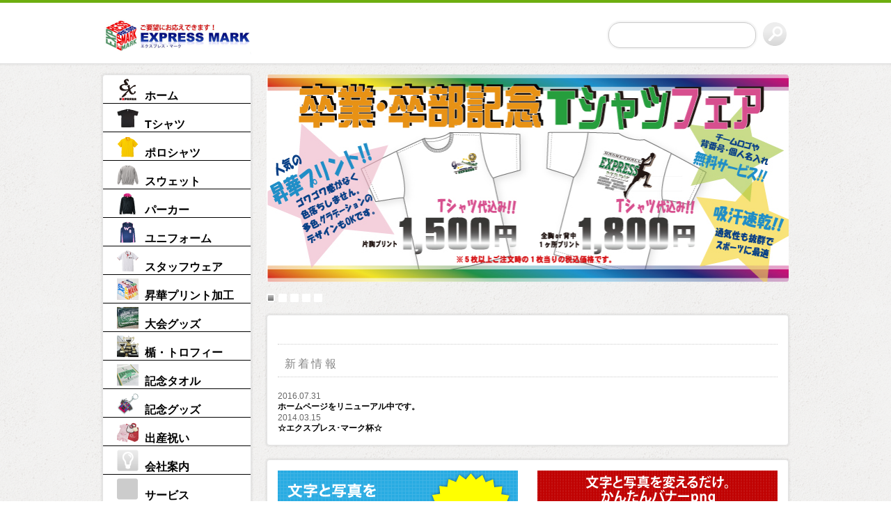

--- FILE ---
content_type: text/html; charset=UTF-8
request_url: http://expressmark.co.jp/
body_size: 3530
content:
<?xml version="1.0" encoding="UTF-8" ?>
<!DOCTYPE html PUBLIC "-//W3C//DTD XHTML 1.0 Transitional//EN" "http://www.w3.org/TR/xhtml1/DTD/xhtml1-transitional.dtd">
<html xmlns="http://www.w3.org/1999/xhtml" lang="ja" xml:lang="ja">
<head>
<meta http-equiv="Content-Type" content="text/html; charset=utf-8" /><title>有限会社エクスプレス・マーク</title>
<meta name="description" content="baserCMS は、CakePHPを利用し、環境準備の素早さに重点を置いた基本開発支援プロジェクトです。WEBサイトに最低限必要となるプラグイン、そしてそのプラグインを組み込みやすい管理画面、認証付きのメンバーマイページを最初から装備しています。" />
<meta name="keywords" content="baser,CMS,コンテンツマネジメントシステム,開発支援" />
<link href="/favicon.ico" type="image/x-icon" rel="icon" /><link href="/favicon.ico" type="image/x-icon" rel="shortcut icon" />
<link href="/news/index.rss" type="application/rss+xml" rel="alternate" title="ニュースリリース RSS 2.0" />
<link rel="stylesheet" type="text/css" href="/theme/nada-icons/css/style.css" />

<script type="text/javascript" src="/js/admin/jquery-1.7.2.min.js"></script>
<script type="text/javascript" src="/js/admin/functions.js"></script>
<script type="text/javascript" src="/theme/nada-icons/js/startup.js"></script>
<script type="text/javascript" src="/theme/nada-icons/js/jquery.bxSlider.min.js"></script>
<script type="text/javascript" src="/theme/nada-icons/js/jquery.easing.1.3.js"></script>
<script type="text/javascript" src="/theme/nada-icons/js/nada-icons.js"></script>
<link rel="stylesheet" type="text/css" href="/files/theme_configs/config.css" />

</head>
<body id="Home">



<div id="Header">
    <div id="Header-page">
<div class="section search-box">
<form action="/contents/search" novalidate="novalidate" id="ContentSearchForm" method="get" accept-charset="utf-8">	<!--カテゴリが必要な場合は使って下さい。
<select name="c" id="ContentC">
<option value="">カテゴリー： 指定しない　</option>
<option value="プレスリリース">プレスリリース</option>
</select>		-->
<input name="q" type="text" id="ContentQ"/>	<input  class="submit_button" type="submit" value="検索"/>	</form></div>        <h1><a href="/" title="EXPRESS MARK"><img src="/theme/nada-icons/img/logo.png" alt="EXPRESS MARK" /></a></h1>
    </div>
</div><!--Header-->
<div id="Page">
<div id="Wrap" class="clearfix">



<div id="Alfa" >
<div id="sidebox">
<div id="GlobalMenus" class="Left-GlobalMenus">


<ul class="global-menu clearfix">


<li class="menu01 first current">
<a href="/">ホーム</a>					</li>


<li class="menu02">
<a href="/t">Tシャツ</a>					</li>


<li class="menu03">
<a href="/p">ポロシャツ</a>					</li>


<li class="menu04">
<a href="/s">スウェット</a>					</li>


<li class="menu05">
<a href="/pa">パーカー</a>					</li>


<li class="menu06">
<a href="/u">ユニフォーム</a>					</li>


<li class="menu07">
<a href="/st">スタッフウェア</a>					</li>


<li class="menu08">
<a href="/spk">昇華プリント加工</a>					</li>


<li class="menu09">
<a href="/tg">大会グッズ</a>					</li>


<li class="menu10">
<a href="/tt">楯・トロフィー</a>					</li>


<li class="menu11">
<a href="/kt">記念タオル</a>					</li>


<li class="menu12">
<a href="/kg">記念グッズ</a>					</li>


<li class="menu13">
<a href="/si">出産祝い</a>					</li>


<li class="menu14">
<a href="/company">会社案内</a>					</li>


<li class="menu15">
<a href="/service">サービス</a>					</li>


<li class="menu16">
<a href="/news/index">新着情報</a>					</li>


<li class="menu17">
<a href="/contact/index">お問い合わせ</a>					</li>


<li class="menu18 last">
<a href="/recruit">採用情報</a>					</li>
</ul>
</div>
</div>

<div id="sidebox">


<div class="widget-area widget-area-1">


<div class="widget widget-text widget-text-3">
ＯＲＤＥＲ
<hr>
<a href="org-p">オリジナルプリント注文の流れ</a>
<br>
<a href="mitsumori ">無料見積り依頼</a>
<br>
<a href="privacy-policy">プライバシーポリシー</a>
<br>
<a href="ryoukin">商品以外の必要料金</a>
<hr></div>

<div class="widget widget-text widget-text-2">
<a href="http://expressmark.co.jp/index.php/admin/dashboard/"/>ログイン</a></div></div>
</div>

<div id="sidebox">
<div id="sidebox-bnr">
<a href="/#"><img src="/theme/nada-icons/img/./sidebox/icons_banner_01.png" alt="" /></a></div>
<div id="sidebox-bnr2">
<a href="/#"><img src="/theme/nada-icons/img/./sidebox/icons_banner_02.png" alt="" /></a></div>
</div>


<div id="sidebox">
<div id="sidebox-bnr3"><img src="/theme/nada-icons/img/logo.png" alt="" /></div>
<div id="sidebox-txt" class="sidebox-text">エクスプレス・マーク</div>
<div id="sidebox-bnr4">
<a href="/contact"><img src="/theme/nada-icons/img/./sidebox/sidebox_contact.png" title="お問い合わせ" alt="お問い合わせ" /></a></div>
<div id="sidebox-txt">
<p class="sidebox-telfax">TEL:0952-22-5637</p>
<p class="sidebox-text">受付時間 平日9:00～18:00</p>
<p class="sidebox-telfax">FAX:0952-22-1797</p>
<p class="sidebox-text">受付時間 24時間</p>
</div>
</div>

<!--FB-->
<div id="fb-root"></div>
<script>(function(d, s, id) {
var js, fjs = d.getElementsByTagName(s)[0];
if (d.getElementById(id)) return;
js = d.createElement(s); js.id = id;
js.src = "//connect.facebook.net/ja_JP/all.js#xfbml=1";
fjs.parentNode.insertBefore(js, fjs);
}(document, 'script', 'facebook-jssdk'));
</script>
<div class="fb-like-box" data-href="http://www.facebook.com/expressmark0952225637" data-height="300" data-width="214" data-show-faces="true" data-stream="false" data-border-color="#DDDDDD" data-header="false"></div>
<!--FB_END-->

</div><!--Alfa-->
<div id="Beta">

<div id="top-main">
<ul id="MainImage">
<li><a href="/" title="卒業・卒部記念Tシャツフェア"><img src="/theme/nada-icons/img/main_image_1.jpg" alt="卒業・卒部記念Tシャツフェア" width="750" /></a></li>
<li><a href="/" title="オリジナルスウェット 秋冬限定"><img src="/theme/nada-icons/img/main_image_2.jpg" alt="オリジナルスウェット 秋冬限定" width="750" /></a></li>
<li><a href="/" title="卒業記念に大好評 オリジナルキーホルダー・ストラップ"><img src="/theme/nada-icons/img/main_image_3.jpg" alt="卒業記念に大好評 オリジナルキーホルダー・ストラップ" width="750" /></a></li>
<li><a href="/" title="チームや会社のロゴを入れられます！"><img src="/theme/nada-icons/img/main_image_4.jpg" alt="チームや会社のロゴを入れられます！" width="750" /></a></li>
<li><a href="/" title="質問・ご相談はユーザーズフォーラムへ"><img src="/theme/nada-icons/img/main_image_5.jpg" alt="質問・ご相談はユーザーズフォーラムへ" width="750" /></a></li>

</ul></div>

<div id="ContentsBody" class="clearfix">
<div id="top-contents" >
<div id="top-contents-main">
<!-- BaserPageTagBegin -->
<!-- BaserPageTagEnd -->

<section class="mainHeadline">
<h2>&nbsp;</h2>

<h2>新着情報</h2>
</section>
<!-- /mainHeadline -->

<div class="mainWidth" id="information">
<section class="news1">	<ul class="post-list">
<li class="clearfix post-1 first">
<span class="date">2016.07.31</span><br />
<span class="title"><a href="/news/archives/1">ホームページをリニューアル中です。</a></span>
</li>
<li class="clearfix post-2 last">
<span class="date">2014.03.15</span><br />
<span class="title"><a href="/news/archives/2">☆エクスプレス･マーク杯☆</a></span>
</li>
</ul>
</section>
<!-- 
<section class="news2">
<h2>BaserCMS NEWS</h2>
<script type="text/javascript" src="/feed/ajax/1.js"></script></section>
</div> --><!-- /information --></div>

</div>
</div>
<div id="top-contents" >
<div id="top-contents-main">
<div id="top-bnr">
<div id="top-bnr-left">
<a href="/#"><img src="/theme/nada-icons/img/./icons_banner_l_01.png" alt="" /></a>				<p>紹介文が入ります紹介文が入ります紹介文が入ります紹介文が入ります紹介文が入ります紹介文が入ります紹介文が入ります</p>
</div>
<div id="top-bnr-right">
<a href="/#"><img src="/theme/nada-icons/img/./icons_banner_l_02.png" alt="" /></a>				<p>紹介文が入ります紹介文が入ります紹介文が入ります紹介文が入ります紹介文が入ります紹介文が入ります紹介文が入ります</p>
</div>
</div>
</div>

</div><!-- top-contents -->
<div id="top-contents-main">
<div id="top-main-telfax-title">お気軽にお問い合わせ下さい</div>
<div id="top-main-telfax-left">
<div id="top-main-telfax-tel">
<p class="top-tel">TEL 0952-22-5637</p>
<p class="top-tel-time">受付時間：平日<br>9:00〜18:00</p>
</div>
<div id="top-main-telfax-fax">
<p class="top-fax">FAX 0952-22-1797</p>
<p class="top-fax-time">受付時間<br>24時間受付</p>
</div>
</div>
<div id="top-main-telfax-right">
<div id="top-main-webcontact"><a href="/contact"><img src="/theme/nada-icons/img/icons_contact.png" alt="" /></a></div>
<div id="top-main-serch"><div class="section search-box">
<form action="/contents/search" novalidate="novalidate" id="ContentSearchForm" method="get" accept-charset="utf-8">	<!--カテゴリが必要な場合は使って下さい。
<select name="c" id="ContentC">
<option value="">カテゴリー： 指定しない　</option>
<option value="プレスリリース">プレスリリース</option>
</select>		-->
<input name="q" type="text" id="ContentQ"/>	<input  class="submit_button" type="submit" value="検索"/>	</form></div></div>
</div>
</div>

</div>
</div><!--Bata-->

</div><!--Wrap-->



</div><!--Page-->

<div id="Footer">
    <div id="footer-menu">

<ul class="global-menu clearfix">


<li class="menu01 first current">
<a href="/">ホーム</a>					</li>


<li class="menu02">
<a href="/t">Tシャツ</a>					</li>


<li class="menu03">
<a href="/p">ポロシャツ</a>					</li>


<li class="menu04">
<a href="/s">スウェット</a>					</li>


<li class="menu05">
<a href="/pa">パーカー</a>					</li>


<li class="menu06">
<a href="/u">ユニフォーム</a>					</li>


<li class="menu07">
<a href="/st">スタッフウェア</a>					</li>


<li class="menu08">
<a href="/spk">昇華プリント加工</a>					</li>


<li class="menu09">
<a href="/tg">大会グッズ</a>					</li>


<li class="menu10">
<a href="/tt">楯・トロフィー</a>					</li>


<li class="menu11">
<a href="/kt">記念タオル</a>					</li>


<li class="menu12">
<a href="/kg">記念グッズ</a>					</li>


<li class="menu13">
<a href="/si">出産祝い</a>					</li>


<li class="menu14">
<a href="/company">会社案内</a>					</li>


<li class="menu15">
<a href="/service">サービス</a>					</li>


<li class="menu16">
<a href="/news/index">新着情報</a>					</li>


<li class="menu17">
<a href="/contact/index">お問い合わせ</a>					</li>


<li class="menu18 last">
<a href="/recruit">採用情報</a>					</li>
</ul>
<p id="copyright"> Copyright(C)
2016 - 2026有限会社エクスプレス・マーク All rights Reserved.
</p>
<p id="copyright">
<a href="http://basercms.net/" target="_blank"><img src="/img/baser.power.gif" alt="baserCMS : Based Website Development Project" /></a>
&nbsp; 
<a href="http://cakephp.org/" target="_blank"><img src="/img/cake.power.gif" alt="CakePHP(tm) : Rapid Development Framework" /></a>
&nbsp; 
<a href="http://flagsystem.co.jp" target="_blank"><img src="/theme/nada-icons/img/footer/flag.gif" alt="flagsystem.co.jp" /></a>
&nbsp; 
<a href="http://nadadesigns.flagsystem.co.jp/" target="_blank"><img src="/theme/nada-icons/img/footer/nada.gif" alt="nada designs" /></a>
</p>
    </div>
</div></body>
</html>


--- FILE ---
content_type: text/css
request_url: http://expressmark.co.jp/theme/nada-icons/css/style.css
body_size: 4132
content:
@charset "UTF-8";
/**
 * flagsystスタイルシート
 */
/* tags
----------------------------------------------- */
* {
    margin: 0;
    padding: 0;
}
.display-none{
display:none;
}
h1,h2,h3,h4,h5{
font-weight:normal;
}
body {
margin:0;
padding:0;
color: #666666;
background:url(../img/icons_bg.png);
font-family: "メイリオ", "ＭＳ Ｐゴシック", sans-serif; 
}
#ContentQ{
font-family: Arial, "ＭＳ Ｐゴシック", sans-serif; 
    background-color: #FFFFFF;
    border: 1px solid #CCCCCC;
width:200px;
height:25px;
font-size:150%;
    box-shadow: 0 0 2px 2px rgba(0, 0, 0, 0.05);
    transition: border 0.2s linear 0s, box-shadow 0.2s linear 0s;
border-radius: 17px 17px 17px 17px;
padding: 5px;
}
#ContentC{
margin-right: 15px;
}

a{/*リンクされた文字*/
    color:#6DAE0F;
    color:#000000;
    font-style:normal;
    font-weight:bold;
    text-decoration:underline;
}
a:link {/*未訪問のリンク*/
    color:#6DAE0F;
    color:#000000;
    font-style:normal;
    text-decoration:none;
}
a:visited {/*訪問後のリンク*/
    color:#6DAE0F;
    color:#000000;
    text-decoration:none;
}
a:hover {/*マウスをのせたとき*/
    color:#BAD98E;
    color:#f00000;
    text-decoration:underline;
}
a:active {/*クリック中*/
    text-decoration:none;
}
a:hover img {
    opacity: 0.8;
}
th{
padding:5px;
}
td{
padding:5px;
}
input {
margin:3px;
}
img {
border:none;
}
pre {
padding:10px 20px;
background: #fff;
border-top: 1px solid #CCC;
border-bottom: 1px solid #CCC;
font-size:12px;
margin-bottom: 5px;
color:#000;
font-family:Verdana,Arial,sans-serif;
line-height: 1.6em;
}
/* Page
----------------------------------------------- */
#Page {
width:986px;
margin: 15px auto 20px;
text-align: left;
}
/* Alfa, Beta
----------------------------------------------- */
#Alfa,#Beta {
position: relative;
display: inline;
}
#Alfa {
width:214px;
left:0px;
float:left;
}
#Beta {
width:750px;
float:right;
}
/* Header
----------------------------------------------- */
#Header {
background: #FFF;
border-top: 4px #6DAE0F solid;
border-bottom: 1px #DDD solid;
    box-shadow:  0 1px 1px 1px rgba(0, 0, 0, 0.03) ;
-moz-box-shadow : 0 1px 1px 1px  rgba(0, 0, 0, 0.03) ;
-webkit-box-shadow : 0 1px 1px 1px rgba(0, 0, 0, 0.03) ;
height:87px;
}
#Header-page{
margin: 0 auto;
width:986px;
}

/* Footer
----------------------------------------------- */
#Footer {
text-align: center;
background:#6DAE0F;
height:168px;
}
#Footer #copyright{
font-size:10px;
}
/* GlobalMenus
----------------------------------------------- */
#GlobalMenus {
padding:40px auto 40px 0;
}
#GlobalMenus ul{
padding:0;
margin:0;
}

#GlobalMenus li {
    background: url("../img/sidebox/ico_home.png") no-repeat scroll 20px center transparent;
    border-bottom: 1px double #EDEDED;
    border-bottom: 1px double #000000;
    float: left;
    height: 40px;
    line-height: 60px;
    list-style: none outside none;
    width: 212px;
}

#GlobalMenus li.menu01{
    background: url("../img/icons/icons_ico_squ_01.png") no-repeat scroll 20px center transparent;
}
#GlobalMenus li.menu02{
    background: url("../img/icons/icons_ico_squ_02.png") no-repeat scroll 20px center transparent;
}
#GlobalMenus li.menu03{
    background: url("../img/icons/icons_ico_squ_03.png") no-repeat scroll 20px center transparent;
}
#GlobalMenus li.menu04{
    background: url("../img/icons/icons_ico_squ_04.png") no-repeat scroll 20px center transparent;
}
#GlobalMenus li.menu05{
    background: url("../img/icons/icons_ico_squ_05.png") no-repeat scroll 20px center transparent;
}
#GlobalMenus li.menu06{
    background: url("../img/icons/icons_ico_squ_06.png") no-repeat scroll 20px center transparent;
}
#GlobalMenus li.menu07{
    background: url("../img/icons/icons_ico_squ_07.png") no-repeat scroll 20px center transparent;
}
#GlobalMenus li.menu08{
    background: url("../img/icons/icons_ico_squ_08.png") no-repeat scroll 20px center transparent;
}
#GlobalMenus li.menu09{
    background: url("../img/icons/icons_ico_squ_09.png") no-repeat scroll 20px center transparent;
}
#GlobalMenus li.menu10{
    background: url("../img/icons/icons_ico_squ_10.png") no-repeat scroll 20px center transparent;
}
#GlobalMenus li.menu11{
    background: url("../img/icons/icons_ico_squ_11.png") no-repeat scroll 20px center transparent;
}
#GlobalMenus li.menu12{
    background: url("../img/icons/icons_ico_squ_12.png") no-repeat scroll 20px center transparent;
}
#GlobalMenus li.menu13{
    background: url("../img/icons/icons_ico_squ_13.png") no-repeat scroll 20px center transparent;
}
#GlobalMenus li.menu14{
    background: url("../img/icons/icons_ico_00.png") no-repeat scroll 20px center transparent;
}



#GlobalMenus li.last{
border-bottom:none;
}

#GlobalMenus li a{
font-size:1.2;
    margin-left: 20px;
    padding-left: 40px;
text-decoration:none;
}
/* Navigation
----------------------------------------------- */
#Navigation {
font-size:12px;
    background-color: #FFF;
    border: 1px solid #E3E3E3;
    border-radius: 4px 4px 4px 4px;
    box-shadow: 0 0 2px 2px rgba(0, 0, 0, 0.075);
-moz-box-shadow : 0 0 2px 2px rgba(0, 0, 0, 0.05) ;
-webkit-box-shadow : 0 0 2px 2px rgba(0, 0, 0, 0.05) ;
    margin-bottom: 10px;
    min-height: 20px;
padding:10px 10px 8px;
}
/* clearfix
----------------------------------------------- */
.clearfix:after {
content: ".";
display: block;
height: 0;
clear: both;
visibility: hidden;
}
.clearfix {
display: inline-block;
}
* html .clearfix {
height: 1%;
}
.clearfix {
display: block;
}
/* .pagination
---------------------------------------------------*/
.pagination .disabled {
display:none;
}
.pagination .number,
.pagination .prev,
.pagination .next,
.pagination .current{
padding:5px 8px;
border:1px solid #e2e2e2;
margin:0 2px;
}
/* list-num
---------------------------------------------------*/
.list-num {
text-align: right;
}
/* 検索
---------------------------------------------------*/
.search-box {
}

.search-box input[type="text"] {
}
.search-box .submit_button{
border-radius: 16px 16px 16px 16px;
text-indent: -9999px;
box-shadow:none;
    cursor: pointer;
    border: none;
    color: #fff;
    height: 34px;
    width:34px;
    background-image: url(../img/icons_search.png);
    background-color: transparent;
    background-repeat: no-repeat;
    margin-bottom: 0;
    vertical-align: top;
}

.search-result {
text-align: right;
}

h1{
padding-top:20px;
}
#Header-page h1 a{
display: block;
height:54px;
width:214px;
}
#Header-page h1 a:hover {
    opacity: 0.8;

}
/*Header serch
----------------------------------------------- */
#Header .search-box {
float: right;
text-align: center;
padding-top: 25px;
padding-right:0;
margin-bottom: 0;
}
/*ContentsBody
----------------------------------------------- */

#ContentsBody .subpage {
border-radius: 4px 4px 4px 4px;
    background-color: #FFF;
    border: 1px solid #E3E3E3;
    box-shadow:  0 0 2px 2px rgba(0, 0, 0, 0.05) ;
-moz-box-shadow :0 0 2px 2px rgba(0, 0, 0, 0.05) ;
-webkit-box-shadow :0 0 2px 2px rgba(0, 0, 0, 0.05) ;
    margin-bottom: 20px;
    min-height: 600px;
padding:20px;
}

#ContentsBody .subpage p{
    padding: 0 5px;
}
#ContentsBody h2{
border-radius: 4px 4px 4px 4px;
    background-color: #6DAE0F;
    margin-bottom: 20px;
padding: 42px 20px 10px;
color:#FFFFFF;
font-size:30px;
    letter-spacing: 0.2em;
}
#ContentsBody h3 {
font-size:24px;
 	margin-bottom: 10px;
 	padding: 10px 10px 0;
border-bottom:1px #CCC dotted;
}
#ContentsBody .post,.blog-description,.section{
padding:10px;
margin-bottom: 23px;
}
#ContentsBody .blog-description{
font-size:14px;
    padding: 0 10px;
}
.contents-head{
margin-bottom:10px;
}
#ContentsBody .eye-catch {
padding:10px;
}

/* sidebox
----------------------------------------------- */
#sidebox{
    background-color: #FFF;
    border: 1px solid #E3E3E3;
    border-radius: 4px 4px 4px 4px;
    box-shadow:  0 0 2px 2px rgba(0, 0, 0, 0.05) ;
-moz-box-shadow : 0 0 2px 2px  rgba(0, 0, 0, 0.05) ;
-webkit-box-shadow : 0 0 2px 2px rgba(0, 0, 0, 0.05) ;
    margin-bottom: 10px;
    min-height: 20px;
}

#sidebox-bnr{
    padding: 10px 0;
    text-align: center;
}
#sidebox-bnr2{
    padding: 0 0 10px;
    text-align: center;
}
#sidebox-bnr3{
margin-top:10px;
    text-align: center;
}
#sidebox-bnr4{
    text-align: center;
}

#sidebox-txt{
    padding: 5px 0;
    text-align: center;
    width: 214px;
}

.sidebox-telfax{
font-size:15px;
font-weight:bold;
color:#868686;
    line-height: 1.5;
    padding-top: 5px;
}
.sidebox-text{
font-size:12px;
color:#868686;
}

.fb-like-box{
background:#FFFFFF;
margin-top:10px;
}

div.fb_iframe_widget span {
height:230px!important;
}

div.fb_iframe_widget iframe {
height:231px!important;
}

/* widget
----------------------------------------------- */

.widget{
padding: 10px;
font-size: 12px;
}
.widget h2 {
font-size:small;
}
.widget img{
max-width: 100%;
}

table.blog-calendar{
border-collapse: collapse;
text-align: center;
font-size: 11px;
border-spacing: 0;
margin: 0 auto;
width: 190px;
}
table.blog-calendar tr{
border-bottom: 1px solid #EEE ;
}
table.blog-calendar th{
line-height: 1em;
border-bottom: 1px solid #EEE ;
font-weight:normal;
}
table.blog-calendar td{
line-height: 1em;
border-bottom: 1px solid #EEE ;
}
table.blog-calendar .sunday{
color: #FF0000;
}
table.blog-calendar td.today{
font-size: 110%;
font-weight: bold;
color: #6DAE0F;
}
.blog-widget h2{
margin-top: 5px;
}
.blog-widget ul{
list-style: none;
}
.blog-widget .depth-2 {
padding-left:10px;
}
.blog-widget .depth-3 {
padding-left:20px;
}

/*TopPage
----------------------------------------------- */

#top-main{
text-align:left;
margin-bottom:10px;
border-radius: 4px 4px 4px 4px;
}
#top-main img{
text-align:left;
margin-bottom:10px;
border-radius: 4px 4px 4px 4px;
}
#top-main .bx-window{
    border-radius: 4px 4px 4px 4px;
}

#top-contents{
margin:10px 0;
}
#top-contents-main{
    background-color: #FFF;
font-size:12px;
    border: 1px solid #E3E3E3;
    border-radius: 4px 4px 4px 4px;
    box-shadow:  0 0 2px 2px rgba(0, 0, 0, 0.05);
    margin-bottom: 20px;
    padding: 15px;
overflow:hidden;
}

#top-contents-main h2{
background:#FFFFFF!important;
color:#868686;
font-size: 16px;
font-weight: normal;
line-height:1em;
border-bottom:1px dotted #CCCCCC;
    padding: 0 10px 10px;
    border-radius: 0;
}

#top-contents-main .body{
padding:0 10px;
}

#top-contents-main .news{
width:345px;
float:left;
}
#new{
overflow:auto;
}
#new-title{
max-width:200px;
float:left;
}
#new-more{
max-width:200px;
float:right;
}

#new-new01{
max-width:50%;
float:left;
}
#new-new02{
max-width:50%;
float:right;
}


#top-bnr{
font-size:12px;
}
#top-bnr img{
margin-bottom:10px;
}
#top-bnr p{
line-height:1.4;
}
#top-bnr-left{
max-width:345px;
float:left;
}
#top-bnr-right{
max-width:345px;
float:right;
}


#top-main-telfax-title{
    background: none repeat scroll 0 0 #6DAE0F;
    border-radius: 4px 4px 4px 4px;
    color: #FFFFFF;
    text-align: center;
margin-bottom: 10px;
}

#top-main-telfax-left{
min-width:375px;
float:left;
border-right:1px #CCCCCC dotted;
}
#top-main-telfax-tel {
    background: url("../img/tel_icon.png") no-repeat scroll 0 2px transparent;
    height: 27px;
    margin-top: 10px;
    padding: 10px 0;
    position: relative;
}
.top-tel {
    font-size: 22px;
    left: 33px;
    position: absolute;
    top: 0;
}
.top-tel-time {
    font-size: 12px;
    left: 255px;
    position: absolute;
    top: -3px;
}
#top-main-telfax-fax{
    background: url("../img/fax_icon.png") no-repeat scroll 0 2px transparent;
    height: 27px;
    padding: 10px 0;
    position: relative;
}
.top-fax {
    font-size: 22px;
    left: 33px;
    position: absolute;
    top: 0;
}
.top-fax-time {
    font-size: 12px;
    left: 255px;
    position: absolute;
    top: -3px;
}
.telfax-tel{
margin-left:5px;
}
.telfax-fax{
margin-left:5px;
}

#top-main-telfax-right{
width:315px;
float:right;
}
#top-main-contact {
    background-color: #FFFFFF;
    border: 1px solid #E3E3E3;
    border-radius: 4px 4px 4px 4px;
    box-shadow: 0 0 2px 2px rgba(0, 0, 0, 0.05);
    font-size: 15px;
    margin-bottom: 20px;
    overflow: hidden;
    padding: 10px 10px 5px;
}
#top-main-serch .search-box{
padding:0;
margin:0;
}
#top-main-serch #ContentSearchForm #ContentQ{
width:245px;
}
#top-main-webcontact {
    padding: 10px 0;
}

#footer-menu{
    margin: 0 auto;
padding-top: 20px;
    width: 986px;
color:#FFFFFF;
}
#footer-menu p{
margin-top:15px;
}
#footer-menu ul{
display: inline-block;
}
#footer-menu li{
display: inline;
float: left;
font-size:1.8;
margin: 0 10px;
}
#footer-menu a{
color:#FFFFFF;
}
#footer-menu a:hover{
color:#BAD98E;
}


/*会社概要map
----------------------------------------------- */
#map{
margin:0 auto;
}
table.row-table-01{
width: 100%;
}

/* slider
----------------------------------------------- */
#top-main span{
display: none;
}
#top-main .bx-pager{
    height: 15px;
    margin-top: 10px;
    padding: 5px 0;
    width: 100%;
}
#top-main .pager-link{
  background: url(../img/slider/slide_pointer_off.png) left top;
  height:12px; width:12px;
  display: block;
  float:left;
  margin: 0 5px 0 0
}
#top-main .pager-active{
  background: url(../img/slider/slide_pointer_on.png) left top;
}
#top-main .bx-prev , #top-main .bx-next{
display:none;
}
#top-main ul{
height:300px;
overflow: hidden;
}


/*Blog
----------------------------------------------- */

.more{
margin-top: 10px;
font-size: 11px;
}
#BlogComment{
padding:20px;
border: 1px #ccc solid;
margin: 10px;
    border-radius: 4px 4px 4px 4px;
}
#BlogCommentList{
    border-bottom: 1px solid #EDEDED;
    margin-bottom: 20px;
}
#BlogComment h4{
    font-size: 16px;
}
#BlogComment .submit{
    text-align: center;
}

#contentsNavi{
text-align:center;
}
#ContentsBody .meta , .tag{
text-align:right;
padding-top: 10px;
font-size: 12px;
}

#ContentsBody .post{
    border-radius: 4px 4px 4px 4px;
    background:url(../img/icons_bg_2.png);
margin: 10px 10px 30px;
padding:20px;
}
#ContentsBody .meta{
    margin-top: 20px;
    border-top:1px #ccc dotted;
}
#ContentsBody .post h4{
border-bottom:1px #CCC dotted;
    font-size: 22px;
    padding-bottom: 12px;
    margin-bottom: 17px;
}
#ContentsBody .date{
    float: left;
}

/*to-top
----------------------------------------------- */

.to-top{
text-align:right;
font-size:12px;
    margin: 5px 20px;
}
.to-top img{
vertical-align: middle;
margin-right:3px;
}
/*about
----------------------------------------------- */
.row-table-01 firstChild lastChild{
    width: 585px;
    margin: 0 auto;
}
.row-table-01 firstChild lastChild th,.row-table-01 firstChild lastChild td{
    font-weight:normal;
    border-bottom: 1px #EDEDED solid;
    line-height: 3;
}

/*sitemap
----------------------------------------------- */

#ContentsBody ul.sitemap , ul.section{
list-style-image:url(../img/icons_sankaku.png);
line-height:2.4;
margin: 0 20px;
}


/*contact
----------------------------------------------- */
.row-table-01 input,
.row-table-01 select,
.auth-captcha input,
.auth-captcha select {
    font-size: 16px;
}
.row-table-01 input,
.row-table-01 textarea,
.auth-captcha input {
padding:5px;
}
.row-table-01 textarea {
    font-size: 16px;
}
.auth-captcha{
    text-align: center;
}
.auth-captcha-image{
    vertical-align:middle;
}
#ContentsBody .submit{
text-align:center;
}
#ContentsBody .required{
color: #FF0000;
}
#flashMessage {
color: #FF0000;
border:5px solid #FF0000;
padding:15px;
margin-bottom: 30px;
}
.form-error{
background: #FFCCCC;
}
.error-message{
font-size: 16px;
color: #FF0000;
}
div.submit {
margin-top: 30px;
}
table.row-table-01 th {
text-align: right;
}
table.row-table-01 th, 
table.row-table-01 td{
padding:10px;
}
table.row-table-01 tr.odd th,
table.row-table-01 tr.odd td {
background-color:#EFEFEF;
}
.submit .button {
color:#333;
border:1px solid #CCC;
cursor:pointer;
text-shadow:rgba(255,255,255,0.4) 1px 1px 0;
-webkit-border-radius:2px;
-moz-border-radius:2px;
-o-border-radius:2px;
border-radius:2px;
-webkit-box-shadow:inset 0 0 0 1px rgba(255,255,255,0.4);
-moz-box-shadow:inset 0 0 0 1px rgba(255,255,255,0.4);
-o-box-shadow:inset 0 0 0 1px rgba(255,255,255,0.4);
box-shadow:inset 0 0 0 1px rgba(255,255,255,0.4);
background:#F3F3F3;
background:-moz-linear-gradient(top,#FFF,#F3F3F3);
background:-webkit-gradient(linear,left top,left bottom,from(#FFF),color-stop(100%,#F3F3F3));
background:-o-linear-gradient(top,#FFF,#F3F3F3);
margin:10px;
padding:3px 40px;
font-weight: bold;
font-size: 1.0em;
white-space: nowrap;
line-height: 24px;
}
.submit .button:hover {
border:1px solid #CCC;
text-decoration:none;
background:#f4f4f4;
background:-moz-linear-gradient(top,#f4f4f4,#dfdfdf 100%);
background:-webkit-gradient(linear,left top,left bottom,from(#f4f4f4),color-stop(100%,#dfdfdf));
background:-o-linear-gradient(top,#f4f4f4,#dfdfdf 100%);
}
.submit .button:active {
border:1px solid #CCC;text-decoration:none;
background:#cdcdcd;
background:-moz-linear-gradient(top,#cdcdcd,#eee 100%);
background:-webkit-gradient(linear,left top,left bottom,from(#cdcdcd),color-stop(100%,#eee));
background:-o-linear-gradient(top,#cdcdcd,#eee 100%);
}
.submit .button[disabled] {
opacity:.5
}
.submit a.button {
padding-top:5px;
padding-bottom:5.5px;
}
*:first-child+html .submit a.button {
position:absolute;
top:1px;
padding-top:3px;
padding-bottom:3px;
}
#Error #ContentsBody p {
margin-bottom: 20px;
}
#Error #ContentsBody .error {
color:#F00;
}
#Error #ContentsBody pre {
margin-bottom: 20px;
background-color: #EFEFEF;
}
#Error #ContentsBody .notice {
font-size: 14px;
color:#CCC;
}
#Error #ContentsBody .cake-stack-trace {
font-size: 14px;
list-style-position: inside;
margin-bottom: 20px;
padding-left:20px;
padding-right:20px;
}
#Error #ContentsBody .cake-stack-trace li {
margin-top:5px;
margin-bottom: 5px;
}

--- FILE ---
content_type: text/css
request_url: http://expressmark.co.jp/files/theme_configs/config.css
body_size: 129
content:
#Header {
}
a {
}
a:link {
}
a:visited {
}
a:hover {
}
#top-main-telfax-title{
}
#Footer {
}
#ContentsBody h2{
}
table.blog-calendar td.today{
}